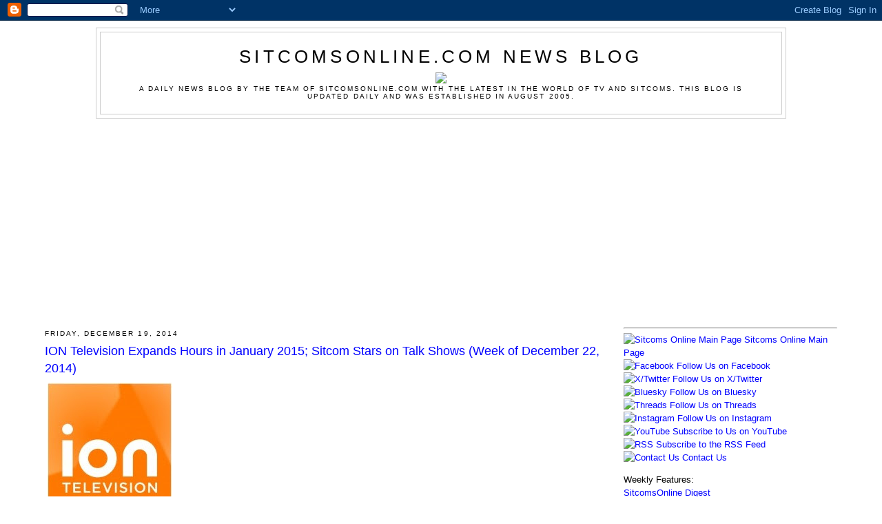

--- FILE ---
content_type: text/html; charset=utf-8
request_url: https://www.google.com/recaptcha/api2/aframe
body_size: 267
content:
<!DOCTYPE HTML><html><head><meta http-equiv="content-type" content="text/html; charset=UTF-8"></head><body><script nonce="9AHpY9V_8UaVTE3mb-VcAQ">/** Anti-fraud and anti-abuse applications only. See google.com/recaptcha */ try{var clients={'sodar':'https://pagead2.googlesyndication.com/pagead/sodar?'};window.addEventListener("message",function(a){try{if(a.source===window.parent){var b=JSON.parse(a.data);var c=clients[b['id']];if(c){var d=document.createElement('img');d.src=c+b['params']+'&rc='+(localStorage.getItem("rc::a")?sessionStorage.getItem("rc::b"):"");window.document.body.appendChild(d);sessionStorage.setItem("rc::e",parseInt(sessionStorage.getItem("rc::e")||0)+1);localStorage.setItem("rc::h",'1768517951987');}}}catch(b){}});window.parent.postMessage("_grecaptcha_ready", "*");}catch(b){}</script></body></html>